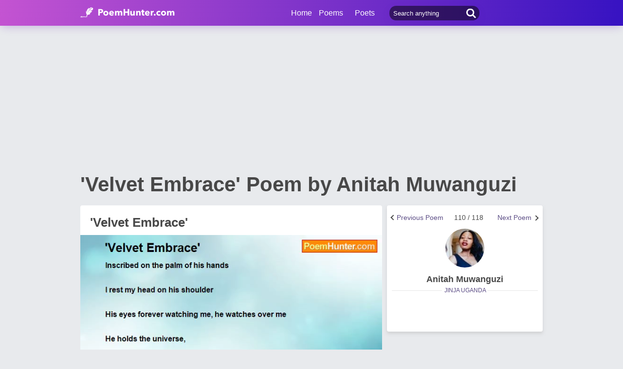

--- FILE ---
content_type: text/html; charset=utf-8
request_url: https://www.google.com/recaptcha/api2/aframe
body_size: 270
content:
<!DOCTYPE HTML><html><head><meta http-equiv="content-type" content="text/html; charset=UTF-8"></head><body><script nonce="vmiSFKCjVUC9jVzRTUwuDg">/** Anti-fraud and anti-abuse applications only. See google.com/recaptcha */ try{var clients={'sodar':'https://pagead2.googlesyndication.com/pagead/sodar?'};window.addEventListener("message",function(a){try{if(a.source===window.parent){var b=JSON.parse(a.data);var c=clients[b['id']];if(c){var d=document.createElement('img');d.src=c+b['params']+'&rc='+(localStorage.getItem("rc::a")?sessionStorage.getItem("rc::b"):"");window.document.body.appendChild(d);sessionStorage.setItem("rc::e",parseInt(sessionStorage.getItem("rc::e")||0)+1);localStorage.setItem("rc::h",'1769432398657');}}}catch(b){}});window.parent.postMessage("_grecaptcha_ready", "*");}catch(b){}</script></body></html>

--- FILE ---
content_type: application/javascript; charset=utf-8
request_url: https://fundingchoicesmessages.google.com/f/AGSKWxXPtQIxGtLRnJ4fpRVlXB_IbLnDjyZ5vBae5n8Pdvz6LJ0MHJTn68R-kyYZY5hOlFHk3vMjsq3PnAhSFIS0EJiqbqTOlJFpgO4Fiyb4fQm5L0hx69GX5Anlo2mMI2omhAqcGG3cViJPiaMYw7s0IXdYLrso_8j_Hkx-9aLoISxuJ5rnUkMzoFn7ux6p/__300x250b./ads_script-/welcome_ad._ad_image_/CoastMarketplaceAdCategoriesRealEstateForSaleOrRent?
body_size: -1290
content:
window['d5eca5ec-b1c7-4217-9599-a3b92f283e10'] = true;